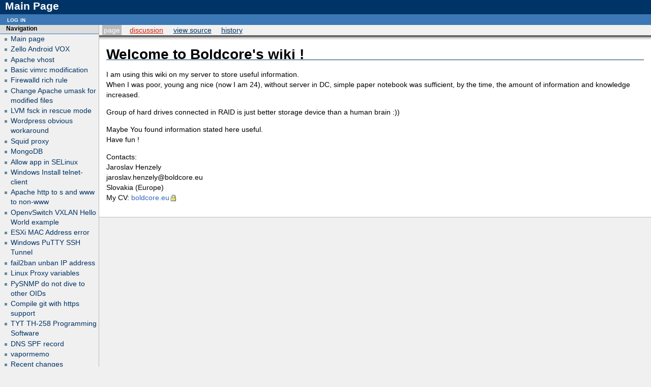

--- FILE ---
content_type: text/html; charset=UTF-8
request_url: https://wiki.boldcore.eu/index.php/Main_Page
body_size: 5251
content:
<!DOCTYPE html>
<html lang="en" dir="ltr" class="client-nojs">
<head>
<meta charset="UTF-8"/>
<title>Boldcore's wiki</title>
<meta http-equiv="X-UA-Compatible" content="IE=EDGE"/>
<meta name="generator" content="MediaWiki 1.23.15"/>
<link rel="shortcut icon" href="/favicon.ico"/>
<link rel="search" type="application/opensearchdescription+xml" href="/opensearch_desc.php" title="Boldcore's wiki (en)"/>
<link rel="EditURI" type="application/rsd+xml" href="https://wiki.boldcore.eu/api.php?action=rsd"/>
<link rel="alternate" type="application/atom+xml" title="Boldcore's wiki Atom feed" href="/index.php?title=Special:RecentChanges&amp;feed=atom"/>
<link rel="stylesheet" href="https://wiki.boldcore.eu/load.php?debug=false&amp;lang=en&amp;modules=mediawiki.legacy.commonPrint%2Cshared%7Cmediawiki.ui.button%7Cskins.modern&amp;only=styles&amp;skin=modern&amp;*"/>
<meta name="ResourceLoaderDynamicStyles" content=""/>
<style>a:lang(ar),a:lang(kk-arab),a:lang(mzn),a:lang(ps),a:lang(ur){text-decoration:none}
/* cache key: wiki01:resourceloader:filter:minify-css:7:bf7ef1708e5a59d1d099eef2274680a0 */</style>
<script src="https://wiki.boldcore.eu/load.php?debug=false&amp;lang=en&amp;modules=startup&amp;only=scripts&amp;skin=modern&amp;*"></script>
<script>if(window.mw){
mw.config.set({"wgCanonicalNamespace":"","wgCanonicalSpecialPageName":false,"wgNamespaceNumber":0,"wgPageName":"Main_Page","wgTitle":"Main Page","wgCurRevisionId":159,"wgRevisionId":159,"wgArticleId":2,"wgIsArticle":true,"wgIsRedirect":false,"wgAction":"view","wgUserName":null,"wgUserGroups":["*"],"wgCategories":[],"wgBreakFrames":false,"wgPageContentLanguage":"en","wgPageContentModel":"wikitext","wgSeparatorTransformTable":["",""],"wgDigitTransformTable":["",""],"wgDefaultDateFormat":"dmy","wgMonthNames":["","January","February","March","April","May","June","July","August","September","October","November","December"],"wgMonthNamesShort":["","Jan","Feb","Mar","Apr","May","Jun","Jul","Aug","Sep","Oct","Nov","Dec"],"wgRelevantPageName":"Main_Page","wgIsProbablyEditable":false,"wgRestrictionEdit":[],"wgRestrictionMove":[],"wgIsMainPage":true,"wgWikiEditorEnabledModules":{"toolbar":false,"dialogs":false,"hidesig":true,"preview":false,"previewDialog":false,"publish":false}});
}</script><script>if(window.mw){
mw.loader.implement("user.options",function($,jQuery){mw.user.options.set({"ccmeonemails":0,"cols":80,"date":"default","diffonly":0,"disablemail":0,"editfont":"default","editondblclick":0,"editsectiononrightclick":0,"enotifminoredits":0,"enotifrevealaddr":0,"enotifusertalkpages":1,"enotifwatchlistpages":1,"extendwatchlist":0,"fancysig":0,"forceeditsummary":0,"gender":"unknown","hideminor":0,"hidepatrolled":0,"imagesize":2,"math":1,"minordefault":0,"newpageshidepatrolled":0,"nickname":"","norollbackdiff":0,"numberheadings":0,"previewonfirst":0,"previewontop":1,"rcdays":7,"rclimit":50,"rows":25,"showhiddencats":0,"shownumberswatching":1,"showtoolbar":1,"skin":"modern","stubthreshold":0,"thumbsize":2,"underline":2,"uselivepreview":0,"usenewrc":0,"watchcreations":1,"watchdefault":1,"watchdeletion":0,"watchlistdays":3,"watchlisthideanons":0,"watchlisthidebots":0,"watchlisthideliu":0,"watchlisthideminor":0,"watchlisthideown":0,"watchlisthidepatrolled":0,"watchmoves":0,"wllimit":250,
"useeditwarning":1,"prefershttps":1,"language":"en","variant-gan":"gan","variant-iu":"iu","variant-kk":"kk","variant-ku":"ku","variant-shi":"shi","variant-sr":"sr","variant-tg":"tg","variant-uz":"uz","variant-zh":"zh","searchNs0":true,"searchNs1":false,"searchNs2":false,"searchNs3":false,"searchNs4":false,"searchNs5":false,"searchNs6":false,"searchNs7":false,"searchNs8":false,"searchNs9":false,"searchNs10":false,"searchNs11":false,"searchNs12":false,"searchNs13":false,"searchNs14":false,"searchNs15":false,"variant":"en"});},{},{});mw.loader.implement("user.tokens",function($,jQuery){mw.user.tokens.set({"editToken":"+\\","patrolToken":false,"watchToken":false});},{},{});
/* cache key: wiki01:resourceloader:filter:minify-js:7:922433c6c1a9c27a7405e685158737ce */
}</script>
<script>if(window.mw){
mw.loader.load(["mediawiki.page.startup","mediawiki.legacy.wikibits","mediawiki.legacy.ajax"]);
}</script>
</head>
<body class="mediawiki ltr sitedir-ltr ns-0 ns-subject page-Main_Page skin-modern action-view">

	<!-- heading -->
	<div id="mw_header"><h1 id="firstHeading" lang="en"><span dir="auto">Main Page</span></h1></div>

	<div id="mw_main">
	<div id="mw_contentwrapper">
	<!-- navigation portlet -->
	<div id="p-cactions" class="portlet" role="navigation">
		<h3>Views</h3>
		<div class="pBody">
			<ul>
				<li id="ca-nstab-main" class="selected"><a href="/index.php/Main_Page" title="View the content page [c]" accesskey="c">Page</a></li>
				<li id="ca-talk" class="new"><a href="/index.php?title=Talk:Main_Page&amp;action=edit&amp;redlink=1" title="Discussion about the content page [t]" accesskey="t">Discussion</a></li>
				<li id="ca-viewsource"><a href="/index.php?title=Main_Page&amp;action=edit" title="This page is protected.&#10;You can view its source [e]" accesskey="e">View source</a></li>
				<li id="ca-history"><a href="/index.php?title=Main_Page&amp;action=history" rel="archives" title="Past revisions of this page [h]" accesskey="h">History</a></li>
			</ul>
		</div>
	</div>

	<!-- content -->
	<div id="mw_content" role="main">
	<!-- contentholder does nothing by default, but it allows users to style the text inside
	     the content area without affecting the meaning of 'em' in #mw_content, which is used
	     for the margins -->
	<div id="mw_contentholder" class="mw-body">
		<div class='mw-topboxes'>
			<div id="mw-js-message" style="display:none;"></div>
			<div class="mw-topbox" id="siteSub">From Boldcore&#039;s wiki</div>
								</div>

		<div id="contentSub"></div>

				<div id="jump-to-nav">Jump to: <a href="#mw_portlets">navigation</a>, <a href="#searchInput">search</a></div>

		<div id="mw-content-text" lang="en" dir="ltr" class="mw-content-ltr"><h1><span class="mw-headline" id="Welcome_to_Boldcore.27s_wiki_.21">Welcome to Boldcore's wiki&#160;!</span></h1>
<p>I am using this wiki on my server to store useful information.<br />
When I was poor, young ang nice (now I am 24), without server in DC, simple paper notebook was sufficient,
by the time, the amount of information and knowledge increased.<br />
</p><p>Group of hard drives connected in RAID is just better storage device than a human brain&#160;:))
</p><p>Maybe You found information stated here useful.<br />
Have fun&#160;!
</p><p>Contacts:<br />
Jaroslav Henzely<br />
jaroslav.henzely@boldcore.eu<br />
Slovakia (Europe)<br />
My CV: <a rel="nofollow" class="external text" href="https://boldcore.eu/">boldcore.eu</a>
</p>
<!-- 
NewPP limit report
CPU time usage: 0.001 seconds
Real time usage: 0.001 seconds
Preprocessor visited node count: 2/1000000
Preprocessor generated node count: 8/1000000
Post‐expand include size: 0/2097152 bytes
Template argument size: 0/2097152 bytes
Highest expansion depth: 2/40
Expensive parser function count: 0/100
-->

<!-- Saved in parser cache with key wiki01:pcache:idhash:2-0!*!*!*!*!*!* and timestamp 20260120181701 and revision id 159
 -->
</div><div class="printfooter">
Retrieved from "<a href="https://wiki.boldcore.eu/index.php?title=Main_Page&amp;oldid=159">https://wiki.boldcore.eu/index.php?title=Main_Page&amp;oldid=159</a>"</div>
		<div class='mw_clear'></div>
		<div id='catlinks' class='catlinks catlinks-allhidden'></div>			</div><!-- mw_contentholder -->
	</div><!-- mw_content -->
	</div><!-- mw_contentwrapper -->

	<div id="mw_portlets">
	<h2>Navigation menu</h2>

	<!-- portlets -->
		<div class="generated-sidebar portlet" id="p-navigation" role="navigation">
		<h3>Navigation</h3>
		<div class='pBody'>
			<ul>
				<li id="n-mainpage-description"><a href="/index.php/Main_Page" title="Visit the main page [z]" accesskey="z">Main page</a></li>
				<li id="n-Zello-Android-VOX"><a href="/index.php/Zello_android_vox">Zello Android VOX</a></li>
				<li id="n-Apache-vhost"><a href="/index.php/VirtualHost_reverse_proxy">Apache vhost</a></li>
				<li id="n-Basic-vimrc-modification"><a href="/index.php/Add_this_to_Your_vimrc">Basic vimrc modification</a></li>
				<li id="n-Firewalld-rich-rule"><a href="/index.php/Firewalld_rich_rule">Firewalld rich rule</a></li>
				<li id="n-Change-Apache-umask-for-modified-files"><a href="/index.php/Change_apache_umask_for_modified_files">Change Apache umask for modified files</a></li>
				<li id="n-LVM-fsck-in-rescue-mode"><a href="/index.php/Lvm_fsck_in_rescue_mode">LVM fsck in rescue mode</a></li>
				<li id="n-Wordpress-obvious-workaround"><a href="/index.php/Wordpress_obvious_workaround">Wordpress obvious workaround</a></li>
				<li id="n-Squid-proxy"><a href="/index.php/Squid_proxy">Squid proxy</a></li>
				<li id="n-MongoDB"><a href="/index.php/Mongodb">MongoDB</a></li>
				<li id="n-Allow-app-in-SELinux"><a href="/index.php/Allow_app_in_selinux">Allow app in SELinux</a></li>
				<li id="n-Windows-Install-telnet-client"><a href="/index.php/Windows_install_telnet_client">Windows Install telnet-client</a></li>
				<li id="n-Apache-http-to-s-and-www-to-non-www"><a href="/index.php/Apache_https_www">Apache http to s and www to non-www</a></li>
				<li id="n-OpenvSwitch-VXLAN-Hello-World-example"><a href="/index.php/Openvswitch_vxlan_hello_world_example">OpenvSwitch VXLAN Hello World example</a></li>
				<li id="n-ESXi-MAC-Address-error"><a href="/index.php/Esxi_mac_error">ESXi MAC Address error</a></li>
				<li id="n-Windows-PuTTY-SSH-Tunnel"><a href="/index.php/Windows_putty_ssh_tunnel">Windows PuTTY SSH Tunnel</a></li>
				<li id="n-fail2ban-unban-IP-address"><a href="/index.php/Fail2ban_unban_ip">fail2ban unban IP address</a></li>
				<li id="n-Linux-Proxy-variables"><a href="/index.php/Linux_proxy_variables">Linux Proxy variables</a></li>
				<li id="n-PySNMP-do-not-dive-to-other-OIDs"><a href="/index.php/Pysnmp_otheroids">PySNMP do not dive to other OIDs</a></li>
				<li id="n-Compile-git-with-https-support"><a href="/index.php/Compile_git_with_ssl_https_support">Compile git with https support</a></li>
				<li id="n-TYT-TH-258-Programming-Software"><a href="/index.php/Tyt_th258_programming_software">TYT TH-258 Programming Software</a></li>
				<li id="n-DNS-SPF-record"><a href="/index.php/Dns_spf_record">DNS SPF record</a></li>
				<li id="n-vapormemo"><a href="/index.php/Vapormemo">vapormemo</a></li>
				<li id="n-recentchanges"><a href="/index.php/Special:RecentChanges" title="A list of recent changes in the wiki [r]" accesskey="r">Recent changes</a></li>
				<li id="n-randompage"><a href="/index.php/Special:Random" title="Load a random page [x]" accesskey="x">Random page</a></li>
				<li id="n-help"><a href="https://www.mediawiki.org/wiki/Special:MyLanguage/Help:Contents" title="The place to find out">Help</a></li>
			</ul>
		</div>
	</div>
	<div id="p-search" class="portlet" role="search">
		<h3><label for="searchInput">Search</label></h3>
		<div id="searchBody" class="pBody">
			<form action="/index.php" id="searchform">
				<input type='hidden' name="title" value="Special:Search"/>
				<input type="search" name="search" placeholder="Search" title="Search Boldcore's wiki [f]" accesskey="f" id="searchInput"/>
				<input type="submit" name="go" value="Go" title="Go to a page with this exact name if exists" id="searchGoButton" class="searchButton"/>&#160;
				<input type="submit" name="fulltext" value="Search" title="Search the pages for this text" id="mw-searchButton" class="searchButton"/>
			</form>

					</div>
	</div>
	<div class="portlet" id="p-tb" role="navigation">
		<h3>Tools</h3>
		<div class="pBody">
			<ul>
				<li id="t-whatlinkshere"><a href="/index.php/Special:WhatLinksHere/Main_Page" title="A list of all wiki pages that link here [j]" accesskey="j">What links here</a></li>
				<li id="t-recentchangeslinked"><a href="/index.php/Special:RecentChangesLinked/Main_Page" title="Recent changes in pages linked from this page [k]" accesskey="k">Related changes</a></li>
				<li id="t-specialpages"><a href="/index.php/Special:SpecialPages" title="A list of all special pages [q]" accesskey="q">Special pages</a></li>
				<li id="t-print"><a href="/index.php?title=Main_Page&amp;printable=yes" rel="alternate" title="Printable version of this page [p]" accesskey="p">Printable version</a></li>
				<li id="t-permalink"><a href="/index.php?title=Main_Page&amp;oldid=159" title="Permanent link to this revision of the page">Permanent link</a></li>
				<li id="t-info"><a href="/index.php?title=Main_Page&amp;action=info">Page information</a></li>
			</ul>
		</div>
	</div>

	</div><!-- mw_portlets -->


	</div><!-- main -->

	<div class="mw_clear"></div>

	<!-- personal portlet -->
	<div class="portlet" id="p-personal" role="navigation">
		<h3>Personal tools</h3>
		<div class="pBody">
			<ul>
				<li id="pt-login"><a href="/index.php?title=Special:UserLogin&amp;returnto=Main+Page" title="You are encouraged to log in; however, it is not mandatory [o]" accesskey="o">Log in</a></li>
			</ul>
		</div>
	</div>


	<!-- footer -->
	<div id="footer" role="contentinfo">
			<ul id="f-list">
				<li id="lastmod"> This page was last modified on 14 July 2020, at 01:55.</li>
				<li id="viewcount">This page has been accessed 38,413 times.</li>
				<li id="copyright">Content is available under Public Domain unless otherwise noted.</li>
				<li id="privacy"><a href="/index.php/Boldcore%27s_wiki:Privacy_policy" title="Boldcore's wiki:Privacy policy">Privacy policy</a></li>
				<li id="about"><a href="/index.php/Boldcore%27s_wiki:About" title="Boldcore's wiki:About">About Boldcore&#039;s wiki</a></li>
				<li id="disclaimer"><a href="/index.php/Boldcore%27s_wiki:General_disclaimer" title="Boldcore's wiki:General disclaimer">Disclaimers</a></li>
			</ul>
			<div id="mw_poweredby">
				<a href="//www.mediawiki.org/">Powered by MediaWiki</a>
			</div>
	</div>

	<script>/*<![CDATA[*/window.jQuery && jQuery.ready();/*]]>*/</script><script>if(window.mw){
mw.loader.state({"site":"ready","user":"ready","user.groups":"ready"});
}</script>
<script>if(window.mw){
mw.loader.load(["mediawiki.action.view.postEdit","mediawiki.user","mediawiki.hidpi","mediawiki.page.ready","mediawiki.searchSuggest"],null,true);
}</script>
<script>if(window.mw){
mw.config.set({"wgBackendResponseTime":46});
}</script></body></html>


--- FILE ---
content_type: text/javascript; charset=utf-8
request_url: https://wiki.boldcore.eu/load.php?debug=false&lang=en&modules=startup&only=scripts&skin=modern&*
body_size: 3589
content:
var mediaWikiLoadStart=(new Date()).getTime();function isCompatible(ua){if(ua===undefined){ua=navigator.userAgent;}return!((ua.indexOf('MSIE')!==-1&&parseFloat(ua.split('MSIE')[1])<6)||(ua.indexOf('Firefox/')!==-1&&parseFloat(ua.split('Firefox/')[1])<3)||ua.match(/BlackBerry[^\/]*\/[1-5]\./)||ua.match(/webOS\/1\.[0-4]/)||ua.match(/PlayStation/i)||ua.match(/SymbianOS|Series60/)||ua.match(/NetFront/)||ua.match(/Opera Mini/)||ua.match(/S40OviBrowser/)||(ua.match(/Glass/)&&ua.match(/Android/)));}var startUp=function(){mw.config=new mw.Map(true);mw.loader.addSource({"local":{"loadScript":"/load.php","apiScript":"/api.php"}});mw.loader.register([["site","1519996753",[],"site"],["noscript","1519996753",[],"noscript"],["startup","1663172000",[],"startup"],["filepage","1519996753"],["user.groups","1519996753",[],"user"],["user","1519996753",[],"user"],["user.cssprefs","1519996753",["mediawiki.user"],"private"],["user.options","1519996753",[],"private"],["user.tokens","1519996753",[],"private"],
["mediawiki.language.data","1519996753",["mediawiki.language.init"]],["mediawiki.skinning.elements","1519996753"],["mediawiki.skinning.content","1519996753"],["mediawiki.skinning.interface","1519996753"],["skins.cologneblue","1519996753"],["skins.modern","1519996753"],["skins.vector.styles","1519996753"],["skins.monobook.styles","1519996753"],["skins.vector.js","1519996753",["jquery.throttle-debounce"]],["skins.vector.collapsibleNav","1519996753",["jquery.client","jquery.cookie","jquery.tabIndex"]],["jquery","1519996753"],["jquery.appear","1519996753"],["jquery.arrowSteps","1519996753"],["jquery.async","1519996753"],["jquery.autoEllipsis","1519996753",["jquery.highlightText"]],["jquery.badge","1519996753",["mediawiki.language"]],["jquery.byteLength","1519996753"],["jquery.byteLimit","1519996753",["jquery.byteLength"]],["jquery.checkboxShiftClick","1519996753"],["jquery.chosen","1519996753"],["jquery.client","1519996753"],["jquery.color","1519996753",["jquery.colorUtil"]],[
"jquery.colorUtil","1519996753"],["jquery.cookie","1519996753"],["jquery.delayedBind","1519996753"],["jquery.expandableField","1519996753"],["jquery.farbtastic","1519996753",["jquery.colorUtil"]],["jquery.footHovzer","1519996753"],["jquery.form","1519996753"],["jquery.fullscreen","1519996753"],["jquery.getAttrs","1519996753"],["jquery.hidpi","1519996753"],["jquery.highlightText","1519996753",["jquery.mwExtension"]],["jquery.hoverIntent","1519996753"],["jquery.json","1519996753"],["jquery.localize","1519996753"],["jquery.makeCollapsible","1583589562"],["jquery.mockjax","1519996753"],["jquery.mw-jump","1519996753"],["jquery.mwExtension","1519996753"],["jquery.placeholder","1519996753"],["jquery.qunit","1519996753"],["jquery.qunit.completenessTest","1519996753",["jquery.qunit"]],["jquery.spinner","1519996753"],["jquery.jStorage","1519996753",["jquery.json"]],["jquery.suggestions","1519996753",["jquery.highlightText"]],["jquery.tabIndex","1519996753"],["jquery.tablesorter","1634763960",[
"jquery.mwExtension","mediawiki.language.months"]],["jquery.textSelection","1519996753",["jquery.client"]],["jquery.throttle-debounce","1519996753"],["jquery.validate","1519996753"],["jquery.xmldom","1519996753"],["jquery.tipsy","1519996753"],["jquery.ui.core","1519996753",[],"jquery.ui"],["jquery.ui.widget","1519996753",[],"jquery.ui"],["jquery.ui.mouse","1519996753",["jquery.ui.widget"],"jquery.ui"],["jquery.ui.position","1519996753",[],"jquery.ui"],["jquery.ui.draggable","1519996753",["jquery.ui.core","jquery.ui.mouse","jquery.ui.widget"],"jquery.ui"],["jquery.ui.droppable","1519996753",["jquery.ui.core","jquery.ui.draggable","jquery.ui.mouse","jquery.ui.widget"],"jquery.ui"],["jquery.ui.resizable","1519996753",["jquery.ui.core","jquery.ui.mouse","jquery.ui.widget"],"jquery.ui"],["jquery.ui.selectable","1519996753",["jquery.ui.core","jquery.ui.mouse","jquery.ui.widget"],"jquery.ui"],["jquery.ui.sortable","1519996753",["jquery.ui.core","jquery.ui.mouse","jquery.ui.widget"],
"jquery.ui"],["jquery.ui.accordion","1519996753",["jquery.ui.core","jquery.ui.widget"],"jquery.ui"],["jquery.ui.autocomplete","1519996753",["jquery.ui.core","jquery.ui.position","jquery.ui.widget"],"jquery.ui"],["jquery.ui.button","1519996753",["jquery.ui.core","jquery.ui.widget"],"jquery.ui"],["jquery.ui.datepicker","1519996753",["jquery.ui.core"],"jquery.ui"],["jquery.ui.dialog","1519996753",["jquery.ui.button","jquery.ui.core","jquery.ui.draggable","jquery.ui.mouse","jquery.ui.position","jquery.ui.resizable","jquery.ui.widget"],"jquery.ui"],["jquery.ui.progressbar","1519996753",["jquery.ui.core","jquery.ui.widget"],"jquery.ui"],["jquery.ui.slider","1519996753",["jquery.ui.core","jquery.ui.mouse","jquery.ui.widget"],"jquery.ui"],["jquery.ui.tabs","1519996753",["jquery.ui.core","jquery.ui.widget"],"jquery.ui"],["jquery.effects.core","1519996753",[],"jquery.ui"],["jquery.effects.blind","1519996753",["jquery.effects.core"],"jquery.ui"],["jquery.effects.bounce","1519996753",[
"jquery.effects.core"],"jquery.ui"],["jquery.effects.clip","1519996753",["jquery.effects.core"],"jquery.ui"],["jquery.effects.drop","1519996753",["jquery.effects.core"],"jquery.ui"],["jquery.effects.explode","1519996753",["jquery.effects.core"],"jquery.ui"],["jquery.effects.fade","1519996753",["jquery.effects.core"],"jquery.ui"],["jquery.effects.fold","1519996753",["jquery.effects.core"],"jquery.ui"],["jquery.effects.highlight","1519996753",["jquery.effects.core"],"jquery.ui"],["jquery.effects.pulsate","1519996753",["jquery.effects.core"],"jquery.ui"],["jquery.effects.scale","1519996753",["jquery.effects.core"],"jquery.ui"],["jquery.effects.shake","1519996753",["jquery.effects.core"],"jquery.ui"],["jquery.effects.slide","1519996753",["jquery.effects.core"],"jquery.ui"],["jquery.effects.transfer","1519996753",["jquery.effects.core"],"jquery.ui"],["moment","1519996753"],["mediawiki","1519996753"],["mediawiki.api","1519996753",["mediawiki.util"]],["mediawiki.api.category","1519996753",[
"mediawiki.Title","mediawiki.api"]],["mediawiki.api.edit","1519996753",["mediawiki.Title","mediawiki.api","user.tokens"]],["mediawiki.api.login","1519996753",["mediawiki.api"]],["mediawiki.api.parse","1519996753",["mediawiki.api"]],["mediawiki.api.watch","1519996753",["mediawiki.api","user.tokens"]],["mediawiki.debug","1519996753",["jquery.footHovzer","jquery.tipsy"]],["mediawiki.debug.init","1519996753",["mediawiki.debug"]],["mediawiki.feedback","1519996753",["jquery.ui.dialog","mediawiki.Title","mediawiki.api.edit","mediawiki.jqueryMsg"]],["mediawiki.hidpi","1519996753",["jquery.hidpi"]],["mediawiki.hlist","1519996753",["jquery.client"]],["mediawiki.htmlform","1634763927"],["mediawiki.icon","1519996753"],["mediawiki.inspect","1519996753",["jquery.byteLength","jquery.json"]],["mediawiki.notification","1519996753",["mediawiki.page.startup"]],["mediawiki.notify","1519996753"],["mediawiki.searchSuggest","1583589562",["jquery.client","jquery.placeholder","jquery.suggestions",
"mediawiki.api"]],["mediawiki.Title","1519996753",["jquery.byteLength","mediawiki.util"]],["mediawiki.toc","1583589562",["jquery.cookie"]],["mediawiki.Uri","1519996753"],["mediawiki.user","1519996753",["jquery.cookie","mediawiki.api","user.options","user.tokens"]],["mediawiki.util","1519996753",["jquery.client","jquery.mwExtension","mediawiki.notify","mediawiki.toc"]],["mediawiki.action.edit","1519996753",["jquery.byteLimit","jquery.textSelection","mediawiki.action.edit.styles"]],["mediawiki.action.edit.styles","1519996753"],["mediawiki.action.edit.collapsibleFooter","1519996753",["jquery.cookie","jquery.makeCollapsible","mediawiki.icon"]],["mediawiki.action.edit.preview","1519996753",["jquery.form","jquery.spinner","mediawiki.action.history.diff"]],["mediawiki.action.history","1519996753",[],"mediawiki.action.history"],["mediawiki.action.history.diff","1519996753",[],"mediawiki.action.history"],["mediawiki.action.view.dblClickEdit","1519996753",["mediawiki.page.startup",
"mediawiki.util"]],["mediawiki.action.view.metadata","1519996753"],["mediawiki.action.view.postEdit","1583589562",["jquery.cookie","mediawiki.jqueryMsg"]],["mediawiki.action.view.redirectToFragment","1519996753",["jquery.client"]],["mediawiki.action.view.rightClickEdit","1519996753"],["mediawiki.action.edit.editWarning","1594371660",["mediawiki.jqueryMsg"]],["mediawiki.action.watch.ajax","1519996753",["mediawiki.page.watch.ajax"]],["mediawiki.language","1519996753",["mediawiki.cldr","mediawiki.language.data"]],["mediawiki.cldr","1519996753",["mediawiki.libs.pluralruleparser"]],["mediawiki.libs.pluralruleparser","1519996753"],["mediawiki.language.init","1519996753"],["mediawiki.jqueryMsg","1519996753",["mediawiki.language","mediawiki.util"]],["mediawiki.language.months","1634763960",["mediawiki.language"]],["mediawiki.libs.jpegmeta","1519996753"],["mediawiki.page.gallery","1519996753"],["mediawiki.page.ready","1519996753",["jquery.checkboxShiftClick","jquery.makeCollapsible",
"jquery.mw-jump","jquery.placeholder","mediawiki.util"]],["mediawiki.page.startup","1519996753",["mediawiki.util"]],["mediawiki.page.patrol.ajax","1519996753",["jquery.spinner","mediawiki.Title","mediawiki.api","mediawiki.notify","mediawiki.page.startup","mediawiki.util","user.tokens"]],["mediawiki.page.watch.ajax","1594371654",["jquery.mwExtension","mediawiki.api.watch","mediawiki.notify","mediawiki.page.startup","mediawiki.util"]],["mediawiki.page.image.pagination","1519996753",["jquery.spinner","mediawiki.Uri","mediawiki.util"]],["mediawiki.special","1519996753"],["mediawiki.special.block","1519996753",["mediawiki.util"]],["mediawiki.special.changeemail","1634763974",["mediawiki.util"]],["mediawiki.special.changeslist","1519996753"],["mediawiki.special.changeslist.legend","1519996753"],["mediawiki.special.changeslist.legend.js","1519996753",["jquery.cookie","jquery.makeCollapsible"]],["mediawiki.special.changeslist.enhanced","1519996753"],["mediawiki.special.movePage","1519996753",[
"jquery.byteLimit"]],["mediawiki.special.pagesWithProp","1519996753"],["mediawiki.special.preferences","1519996753",["mediawiki.language"]],["mediawiki.special.recentchanges","1519996753",["mediawiki.special"]],["mediawiki.special.search","1584936403"],["mediawiki.special.undelete","1519996753"],["mediawiki.special.upload","1519996753",["mediawiki.libs.jpegmeta","mediawiki.util"]],["mediawiki.special.userlogin.common.styles","1519996753"],["mediawiki.special.userlogin.signup.styles","1519996753"],["mediawiki.special.userlogin.login.styles","1519996753"],["mediawiki.special.userlogin.common.js","1594371650"],["mediawiki.special.userlogin.signup.js","1519996753",["jquery.throttle-debounce","mediawiki.api","mediawiki.jqueryMsg"]],["mediawiki.special.javaScriptTest","1519996753",["mediawiki.Uri"]],["mediawiki.special.version","1519996753"],["mediawiki.legacy.ajax","1519996753",["mediawiki.legacy.wikibits","mediawiki.util"]],["mediawiki.legacy.commonPrint","1519996753"],[
"mediawiki.legacy.config","1519996753",["mediawiki.legacy.wikibits"]],["mediawiki.legacy.protect","1519996753",["jquery.byteLimit"]],["mediawiki.legacy.shared","1519996753"],["mediawiki.legacy.oldshared","1519996753"],["mediawiki.legacy.upload","1519996753",["jquery.spinner","mediawiki.Title","mediawiki.api","mediawiki.util"]],["mediawiki.legacy.wikibits","1519996753",["mediawiki.util"]],["mediawiki.ui","1519996753"],["mediawiki.ui.button","1519996753"],["oojs","1519996753"],["oojs-ui","1519996753",["oojs"]],["jquery.wikiEditor","1519996753",["jquery.client","jquery.textSelection"],"ext.wikiEditor"],["jquery.wikiEditor.dialogs","1519996753",["jquery.tabIndex","jquery.ui.button","jquery.ui.dialog","jquery.ui.draggable","jquery.ui.resizable","jquery.wikiEditor","jquery.wikiEditor.toolbar"],"ext.wikiEditor"],["jquery.wikiEditor.dialogs.config","1519996753",["jquery.suggestions","jquery.wikiEditor","jquery.wikiEditor.dialogs","jquery.wikiEditor.toolbar.i18n","mediawiki.Title",
"mediawiki.jqueryMsg"],"ext.wikiEditor"],["jquery.wikiEditor.preview","1519996753",["jquery.wikiEditor"],"ext.wikiEditor"],["jquery.wikiEditor.previewDialog","1519996753",["jquery.wikiEditor","jquery.wikiEditor.dialogs"],"ext.wikiEditor"],["jquery.wikiEditor.publish","1519996753",["jquery.wikiEditor","jquery.wikiEditor.dialogs"],"ext.wikiEditor"],["jquery.wikiEditor.toolbar","1519996753",["jquery.wikiEditor","jquery.wikiEditor.toolbar.i18n"],"ext.wikiEditor"],["jquery.wikiEditor.toolbar.config","1519996753",["jquery.async","jquery.cookie","jquery.wikiEditor","jquery.wikiEditor.toolbar","jquery.wikiEditor.toolbar.i18n"],"ext.wikiEditor"],["jquery.wikiEditor.toolbar.i18n","1519996753",[],"ext.wikiEditor"],["ext.wikiEditor","1519996753",["jquery.wikiEditor"],"ext.wikiEditor"],["ext.wikiEditor.dialogs","1519996753",["ext.wikiEditor","ext.wikiEditor.toolbar","jquery.wikiEditor.dialogs","jquery.wikiEditor.dialogs.config"],"ext.wikiEditor"],["ext.wikiEditor.preview","1519996753",[
"ext.wikiEditor","jquery.wikiEditor.preview"],"ext.wikiEditor"],["ext.wikiEditor.previewDialog","1519996753",["ext.wikiEditor","jquery.wikiEditor.previewDialog"],"ext.wikiEditor"],["ext.wikiEditor.publish","1519996753",["ext.wikiEditor","jquery.wikiEditor.publish"],"ext.wikiEditor"],["ext.wikiEditor.tests.toolbar","1519996753",["ext.wikiEditor.toolbar"],"ext.wikiEditor"],["ext.wikiEditor.toolbar","1519996753",["ext.wikiEditor","jquery.wikiEditor.toolbar","jquery.wikiEditor.toolbar.config"],"ext.wikiEditor"],["ext.wikiEditor.toolbar.hideSig","1519996753",[],"ext.wikiEditor"]]);mw.config.set({"wgLoadScript":"/load.php","debug":false,"skin":"modern","stylepath":"/skins","wgUrlProtocols":
"http\\:\\/\\/|https\\:\\/\\/|ftp\\:\\/\\/|ftps\\:\\/\\/|ssh\\:\\/\\/|sftp\\:\\/\\/|irc\\:\\/\\/|ircs\\:\\/\\/|xmpp\\:|sip\\:|sips\\:|gopher\\:\\/\\/|telnet\\:\\/\\/|nntp\\:\\/\\/|worldwind\\:\\/\\/|mailto\\:|tel\\:|sms\\:|news\\:|svn\\:\\/\\/|git\\:\\/\\/|mms\\:\\/\\/|bitcoin\\:|magnet\\:|urn\\:|geo\\:|\\/\\/","wgArticlePath":"/index.php/$1","wgScriptPath":"","wgScriptExtension":".php","wgScript":"/index.php","wgSearchType":null,"wgVariantArticlePath":false,"wgActionPaths":{},"wgServer":"https://wiki.boldcore.eu","wgUserLanguage":"en","wgContentLanguage":"en","wgVersion":"1.23.15","wgEnableAPI":true,"wgEnableWriteAPI":true,"wgMainPageTitle":"Main Page","wgFormattedNamespaces":{"-2":"Media","-1":"Special","0":"","1":"Talk","2":"User","3":"User talk","4":"Boldcore's wiki","5":"Boldcore's wiki talk","6":"File","7":"File talk","8":"MediaWiki","9":"MediaWiki talk","10":"Template","11":"Template talk","12":"Help","13":"Help talk","14":"Category","15":"Category talk"},"wgNamespaceIds":{
"media":-2,"special":-1,"":0,"talk":1,"user":2,"user_talk":3,"boldcore's_wiki":4,"boldcore's_wiki_talk":5,"file":6,"file_talk":7,"mediawiki":8,"mediawiki_talk":9,"template":10,"template_talk":11,"help":12,"help_talk":13,"category":14,"category_talk":15,"image":6,"image_talk":7,"project":4,"project_talk":5},"wgContentNamespaces":[0],"wgSiteName":"Boldcore's wiki","wgFileExtensions":["png","gif","jpg","jpeg"],"wgDBname":"wiki01","wgFileCanRotate":true,"wgAvailableSkins":{"monobook":"MonoBook","cologneblue":"CologneBlue","cavendish":"Cavendish","modern":"Modern","vector":"Vector"},"wgExtensionAssetsPath":"/extensions","wgCookiePrefix":"wiki01","wgResourceLoaderMaxQueryLength":-1,"wgCaseSensitiveNamespaces":[],"wgLegalTitleChars":" %!\"$\u0026'()*,\\-./0-9:;=?@A-Z\\\\\\^_`a-z~+\\u0080-\\uFFFF","wgResourceLoaderStorageVersion":1,"wgResourceLoaderStorageEnabled":false,"wgWikiEditorMagicWords":{"redirect":"#REDIRECT","img_right":"right","img_left":"left","img_none":"none","img_center":
"center","img_thumbnail":"thumbnail","img_framed":"framed","img_frameless":"frameless"}});};if(isCompatible()){document.write("\u003Cscript src=\"/load.php?debug=false\u0026amp;lang=en\u0026amp;modules=jquery%2Cmediawiki\u0026amp;only=scripts\u0026amp;skin=modern\u0026amp;version=20170216T122629Z\"\u003E\u003C/script\u003E");};
/* cache key: wiki01:resourceloader:filter:minify-js:7:0c49a7e39751b11ad918040bec0bb00b */